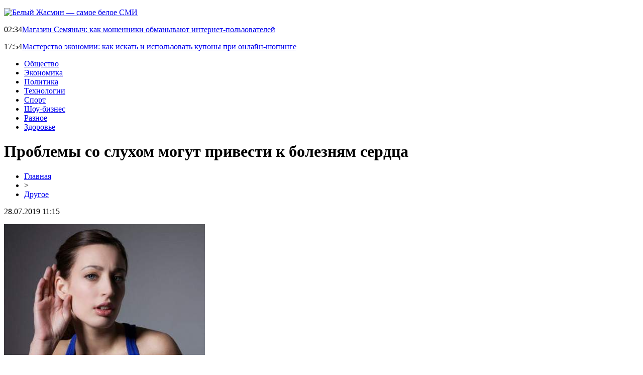

--- FILE ---
content_type: text/html; charset=UTF-8
request_url: http://beliygasmin.ru/problemy-so-sluhom-mogut-privesti-k-boleznyam-serdcza/
body_size: 6581
content:
<!DOCTYPE html PUBLIC "-//W3C//DTD XHTML 1.0 Transitional//EN" "http://www.w3.org/TR/xhtml1/DTD/xhtml1-transitional.dtd">
<html xmlns="http://www.w3.org/1999/xhtml">
<head>
<meta http-equiv="Content-Type" content="text/html; charset=utf-8" />

<title>Проблемы со слухом могут привести к болезням сердца</title>
<meta name="description" content="Нарушения слуха увеличивают вероятность сердечно-сосудистых заболеваний среди пожилых людей.Об этом пишет livegif.ru со ссылкой на &quot;СОБЕСЕДНИК&quot;.Американские исследователи изучили истории болезни 433 пациентов в возрасте от 80 до 106 лет для того, чтобы определить существование связи между возрастными нарушениями слуха и риском сердечно-сосудистых болезней." />
<meta name="keywords" content="Проблемы, слухом, могут, привести, болезням, сердца" />

<link rel="icon" href="http://beliygasmin.ru/favicon.png" type="image/png" />
<link rel="stylesheet" href="http://beliygasmin.ru/wp-content/themes/site/style.css" type="text/css" />
<link href='http://fonts.googleapis.com/css?family=Cuprum:400,400italic&subset=cyrillic' rel='stylesheet' type='text/css'><meta name='robots' content='max-image-preview:large' />
<style id='classic-theme-styles-inline-css' type='text/css'>
/*! This file is auto-generated */
.wp-block-button__link{color:#fff;background-color:#32373c;border-radius:9999px;box-shadow:none;text-decoration:none;padding:calc(.667em + 2px) calc(1.333em + 2px);font-size:1.125em}.wp-block-file__button{background:#32373c;color:#fff;text-decoration:none}
</style>
<style id='global-styles-inline-css' type='text/css'>
body{--wp--preset--color--black: #000000;--wp--preset--color--cyan-bluish-gray: #abb8c3;--wp--preset--color--white: #ffffff;--wp--preset--color--pale-pink: #f78da7;--wp--preset--color--vivid-red: #cf2e2e;--wp--preset--color--luminous-vivid-orange: #ff6900;--wp--preset--color--luminous-vivid-amber: #fcb900;--wp--preset--color--light-green-cyan: #7bdcb5;--wp--preset--color--vivid-green-cyan: #00d084;--wp--preset--color--pale-cyan-blue: #8ed1fc;--wp--preset--color--vivid-cyan-blue: #0693e3;--wp--preset--color--vivid-purple: #9b51e0;--wp--preset--gradient--vivid-cyan-blue-to-vivid-purple: linear-gradient(135deg,rgba(6,147,227,1) 0%,rgb(155,81,224) 100%);--wp--preset--gradient--light-green-cyan-to-vivid-green-cyan: linear-gradient(135deg,rgb(122,220,180) 0%,rgb(0,208,130) 100%);--wp--preset--gradient--luminous-vivid-amber-to-luminous-vivid-orange: linear-gradient(135deg,rgba(252,185,0,1) 0%,rgba(255,105,0,1) 100%);--wp--preset--gradient--luminous-vivid-orange-to-vivid-red: linear-gradient(135deg,rgba(255,105,0,1) 0%,rgb(207,46,46) 100%);--wp--preset--gradient--very-light-gray-to-cyan-bluish-gray: linear-gradient(135deg,rgb(238,238,238) 0%,rgb(169,184,195) 100%);--wp--preset--gradient--cool-to-warm-spectrum: linear-gradient(135deg,rgb(74,234,220) 0%,rgb(151,120,209) 20%,rgb(207,42,186) 40%,rgb(238,44,130) 60%,rgb(251,105,98) 80%,rgb(254,248,76) 100%);--wp--preset--gradient--blush-light-purple: linear-gradient(135deg,rgb(255,206,236) 0%,rgb(152,150,240) 100%);--wp--preset--gradient--blush-bordeaux: linear-gradient(135deg,rgb(254,205,165) 0%,rgb(254,45,45) 50%,rgb(107,0,62) 100%);--wp--preset--gradient--luminous-dusk: linear-gradient(135deg,rgb(255,203,112) 0%,rgb(199,81,192) 50%,rgb(65,88,208) 100%);--wp--preset--gradient--pale-ocean: linear-gradient(135deg,rgb(255,245,203) 0%,rgb(182,227,212) 50%,rgb(51,167,181) 100%);--wp--preset--gradient--electric-grass: linear-gradient(135deg,rgb(202,248,128) 0%,rgb(113,206,126) 100%);--wp--preset--gradient--midnight: linear-gradient(135deg,rgb(2,3,129) 0%,rgb(40,116,252) 100%);--wp--preset--font-size--small: 13px;--wp--preset--font-size--medium: 20px;--wp--preset--font-size--large: 36px;--wp--preset--font-size--x-large: 42px;--wp--preset--spacing--20: 0.44rem;--wp--preset--spacing--30: 0.67rem;--wp--preset--spacing--40: 1rem;--wp--preset--spacing--50: 1.5rem;--wp--preset--spacing--60: 2.25rem;--wp--preset--spacing--70: 3.38rem;--wp--preset--spacing--80: 5.06rem;--wp--preset--shadow--natural: 6px 6px 9px rgba(0, 0, 0, 0.2);--wp--preset--shadow--deep: 12px 12px 50px rgba(0, 0, 0, 0.4);--wp--preset--shadow--sharp: 6px 6px 0px rgba(0, 0, 0, 0.2);--wp--preset--shadow--outlined: 6px 6px 0px -3px rgba(255, 255, 255, 1), 6px 6px rgba(0, 0, 0, 1);--wp--preset--shadow--crisp: 6px 6px 0px rgba(0, 0, 0, 1);}:where(.is-layout-flex){gap: 0.5em;}:where(.is-layout-grid){gap: 0.5em;}body .is-layout-flex{display: flex;}body .is-layout-flex{flex-wrap: wrap;align-items: center;}body .is-layout-flex > *{margin: 0;}body .is-layout-grid{display: grid;}body .is-layout-grid > *{margin: 0;}:where(.wp-block-columns.is-layout-flex){gap: 2em;}:where(.wp-block-columns.is-layout-grid){gap: 2em;}:where(.wp-block-post-template.is-layout-flex){gap: 1.25em;}:where(.wp-block-post-template.is-layout-grid){gap: 1.25em;}.has-black-color{color: var(--wp--preset--color--black) !important;}.has-cyan-bluish-gray-color{color: var(--wp--preset--color--cyan-bluish-gray) !important;}.has-white-color{color: var(--wp--preset--color--white) !important;}.has-pale-pink-color{color: var(--wp--preset--color--pale-pink) !important;}.has-vivid-red-color{color: var(--wp--preset--color--vivid-red) !important;}.has-luminous-vivid-orange-color{color: var(--wp--preset--color--luminous-vivid-orange) !important;}.has-luminous-vivid-amber-color{color: var(--wp--preset--color--luminous-vivid-amber) !important;}.has-light-green-cyan-color{color: var(--wp--preset--color--light-green-cyan) !important;}.has-vivid-green-cyan-color{color: var(--wp--preset--color--vivid-green-cyan) !important;}.has-pale-cyan-blue-color{color: var(--wp--preset--color--pale-cyan-blue) !important;}.has-vivid-cyan-blue-color{color: var(--wp--preset--color--vivid-cyan-blue) !important;}.has-vivid-purple-color{color: var(--wp--preset--color--vivid-purple) !important;}.has-black-background-color{background-color: var(--wp--preset--color--black) !important;}.has-cyan-bluish-gray-background-color{background-color: var(--wp--preset--color--cyan-bluish-gray) !important;}.has-white-background-color{background-color: var(--wp--preset--color--white) !important;}.has-pale-pink-background-color{background-color: var(--wp--preset--color--pale-pink) !important;}.has-vivid-red-background-color{background-color: var(--wp--preset--color--vivid-red) !important;}.has-luminous-vivid-orange-background-color{background-color: var(--wp--preset--color--luminous-vivid-orange) !important;}.has-luminous-vivid-amber-background-color{background-color: var(--wp--preset--color--luminous-vivid-amber) !important;}.has-light-green-cyan-background-color{background-color: var(--wp--preset--color--light-green-cyan) !important;}.has-vivid-green-cyan-background-color{background-color: var(--wp--preset--color--vivid-green-cyan) !important;}.has-pale-cyan-blue-background-color{background-color: var(--wp--preset--color--pale-cyan-blue) !important;}.has-vivid-cyan-blue-background-color{background-color: var(--wp--preset--color--vivid-cyan-blue) !important;}.has-vivid-purple-background-color{background-color: var(--wp--preset--color--vivid-purple) !important;}.has-black-border-color{border-color: var(--wp--preset--color--black) !important;}.has-cyan-bluish-gray-border-color{border-color: var(--wp--preset--color--cyan-bluish-gray) !important;}.has-white-border-color{border-color: var(--wp--preset--color--white) !important;}.has-pale-pink-border-color{border-color: var(--wp--preset--color--pale-pink) !important;}.has-vivid-red-border-color{border-color: var(--wp--preset--color--vivid-red) !important;}.has-luminous-vivid-orange-border-color{border-color: var(--wp--preset--color--luminous-vivid-orange) !important;}.has-luminous-vivid-amber-border-color{border-color: var(--wp--preset--color--luminous-vivid-amber) !important;}.has-light-green-cyan-border-color{border-color: var(--wp--preset--color--light-green-cyan) !important;}.has-vivid-green-cyan-border-color{border-color: var(--wp--preset--color--vivid-green-cyan) !important;}.has-pale-cyan-blue-border-color{border-color: var(--wp--preset--color--pale-cyan-blue) !important;}.has-vivid-cyan-blue-border-color{border-color: var(--wp--preset--color--vivid-cyan-blue) !important;}.has-vivid-purple-border-color{border-color: var(--wp--preset--color--vivid-purple) !important;}.has-vivid-cyan-blue-to-vivid-purple-gradient-background{background: var(--wp--preset--gradient--vivid-cyan-blue-to-vivid-purple) !important;}.has-light-green-cyan-to-vivid-green-cyan-gradient-background{background: var(--wp--preset--gradient--light-green-cyan-to-vivid-green-cyan) !important;}.has-luminous-vivid-amber-to-luminous-vivid-orange-gradient-background{background: var(--wp--preset--gradient--luminous-vivid-amber-to-luminous-vivid-orange) !important;}.has-luminous-vivid-orange-to-vivid-red-gradient-background{background: var(--wp--preset--gradient--luminous-vivid-orange-to-vivid-red) !important;}.has-very-light-gray-to-cyan-bluish-gray-gradient-background{background: var(--wp--preset--gradient--very-light-gray-to-cyan-bluish-gray) !important;}.has-cool-to-warm-spectrum-gradient-background{background: var(--wp--preset--gradient--cool-to-warm-spectrum) !important;}.has-blush-light-purple-gradient-background{background: var(--wp--preset--gradient--blush-light-purple) !important;}.has-blush-bordeaux-gradient-background{background: var(--wp--preset--gradient--blush-bordeaux) !important;}.has-luminous-dusk-gradient-background{background: var(--wp--preset--gradient--luminous-dusk) !important;}.has-pale-ocean-gradient-background{background: var(--wp--preset--gradient--pale-ocean) !important;}.has-electric-grass-gradient-background{background: var(--wp--preset--gradient--electric-grass) !important;}.has-midnight-gradient-background{background: var(--wp--preset--gradient--midnight) !important;}.has-small-font-size{font-size: var(--wp--preset--font-size--small) !important;}.has-medium-font-size{font-size: var(--wp--preset--font-size--medium) !important;}.has-large-font-size{font-size: var(--wp--preset--font-size--large) !important;}.has-x-large-font-size{font-size: var(--wp--preset--font-size--x-large) !important;}
.wp-block-navigation a:where(:not(.wp-element-button)){color: inherit;}
:where(.wp-block-post-template.is-layout-flex){gap: 1.25em;}:where(.wp-block-post-template.is-layout-grid){gap: 1.25em;}
:where(.wp-block-columns.is-layout-flex){gap: 2em;}:where(.wp-block-columns.is-layout-grid){gap: 2em;}
.wp-block-pullquote{font-size: 1.5em;line-height: 1.6;}
</style>
<script type="text/javascript" id="wp-postviews-cache-js-extra">
/* <![CDATA[ */
var viewsCacheL10n = {"admin_ajax_url":"http:\/\/beliygasmin.ru\/wp-admin\/admin-ajax.php","post_id":"139"};
/* ]]> */
</script>
<script type="text/javascript" src="http://beliygasmin.ru/wp-content/plugins/post-views-counter-x/postviews-cache.js?ver=6.5.5" id="wp-postviews-cache-js"></script>
<link rel="canonical" href="http://beliygasmin.ru/problemy-so-sluhom-mogut-privesti-k-boleznyam-serdcza/" />
<link rel="alternate" type="application/json+oembed" href="http://beliygasmin.ru/wp-json/oembed/1.0/embed?url=http%3A%2F%2Fbeliygasmin.ru%2Fproblemy-so-sluhom-mogut-privesti-k-boleznyam-serdcza%2F" />
<link rel="alternate" type="text/xml+oembed" href="http://beliygasmin.ru/wp-json/oembed/1.0/embed?url=http%3A%2F%2Fbeliygasmin.ru%2Fproblemy-so-sluhom-mogut-privesti-k-boleznyam-serdcza%2F&#038;format=xml" />
</head>

<body>



<div id="headtop">
	<div id="headtopleft">
		<p><a href="http://beliygasmin.ru/" title="Белый Жасмин &#8212; самое белое СМИ"><img src="http://beliygasmin.ru/wp-content/themes/site/images/logo.png" alt="Белый Жасмин &#8212; самое белое СМИ" /></a></p>
	</div>
	<div id="headtopright">
					<p><span>02:34</span><a href="http://beliygasmin.ru/magan-seych-kak-moshenniki-obmanyvayut-internet-polzovatelej/">Магазин Семяныч: как мошенники обманывают интернет-пользователей</a></p>
					<p><span>17:54</span><a href="http://beliygasmin.ru/masterstvo-ekonomii-kak-iskat-i-ispolzovat-kupony-pri-onlajn-shopinge/">Мастерство экономии: как искать и использовать купоны при онлайн-шопинге</a></p>
			</div>
</div>

<div id="inheadmenu">
<div id="headmenu">
	<ul>
		<li><a href="http://beliygasmin.ru/index.php?s=прои">Общество</a></li>
		<li><a href="http://beliygasmin.ru/index.php?s=эконом">Экономика</a></li>
		<li><a href="http://beliygasmin.ru/index.php?s=полит">Политика</a></li>
		<li><a href="http://beliygasmin.ru/index.php?s=техно">Технологии</a></li>
		<li><a href="http://beliygasmin.ru/index.php?s=спорт">Спорт</a></li>
		<li><a href="http://beliygasmin.ru/index.php?s=звезд">Шоу-бизнес</a></li>
		<li><a href="http://beliygasmin.ru/drugo/">Разное</a></li>
		<li><a href="http://beliygasmin.ru/index.php?s=здоров">Здоровье</a></li>
	</ul>
</div>
</div>


<div id="main">
<div id="content">
	<h1>Проблемы со слухом могут привести к болезням сердца</h1>
	<div class="inlenta">
		<div id="breadcrumb"><ul><li><a href="http://beliygasmin.ru">Главная</a></li><li>&gt;</li><li><a href="http://beliygasmin.ru/drugo/">Другое</a></li></ul></div>		<div id="datecont">28.07.2019 11:15</div>
	</div>
			
	<div id="samtext">
							<p><img decoding="async" src="http://livegif.ru/wp-content/uploads/2018/07/1532618320_sluh.jpe" alt="Проблемы со слухом могут привести к болезням сердца" title="Проблемы со слухом могут привести к болезням сердца"/></p>
<p>Нарушения слуха увеличивают вероятность сердечно-сосудистых заболеваний среди пожилых людей.<br />Об этом пишет livegif.ru со ссылкой на &quot;СОБЕСЕДНИК&quot;.<br />Американские исследователи изучили истории болезни 433 пациентов в возрасте от 80 до 106 лет для того, чтобы определить существование связи между возрастными нарушениями слуха и риском сердечно-сосудистых болезней. Остроту слуха участников исследования оценивали с помощью специальных аудиограмм. Учитывались все виды сердечно-сосудистых болезней и факторы риска, включая болезни коронарных артерий, сосудистые патологии, диабет, различные проявления гипертонии и курение. <br />Из всей группы у 359 пациентов отмечались серьезные нарушения слуха, а у остальных они не выходили за рамки нормы. Чаще всего пациенты, страдавшие от выраженной потери слуха, также имели гипертонию. Еще среди них нередко встречались страдающие болезнями коронарных артерий, причём нарушения слуха наблюдались чаще у мужчин, чем у женщин.<br />Учёные выяснили, что чем более выраженной является потеря слуха и чем выше скорость, с которой это происходит, тем выше вероятность развития каких-либо сердечно-сосудистых заболеваний. Вот почему так важно по мере старения защищать свой слух, так как это, возможно, обеспечит и дополнительную защиту для сердца. К основным эффективным методам профилактики относят диету, физические нагрузки, отказ от курения, а также защиту от сильных шумов и травм.</p>
		
			</div>	

<div id="alsor">
<p><img src="http://beliygasmin.ru/wp-content/themes/site/images/li.png" width="6" height="9" style="margin-right:6px;" /><a href="http://beliygasmin.ru/magan-seych-kak-moshenniki-obmanyvayut-internet-polzovatelej/">Магазин Семяныч: как мошенники обманывают интернет-пользователей</a></p>
<p><img src="http://beliygasmin.ru/wp-content/themes/site/images/li.png" width="6" height="9" style="margin-right:6px;" /><a href="http://beliygasmin.ru/masterstvo-ekonomii-kak-iskat-i-ispolzovat-kupony-pri-onlajn-shopinge/">Мастерство экономии: как искать и использовать купоны при онлайн-шопинге</a></p>
<p><img src="http://beliygasmin.ru/wp-content/themes/site/images/li.png" width="6" height="9" style="margin-right:6px;" /><a href="http://beliygasmin.ru/alternativnaya-versiya-sajta-ggbet/">Альтернативная версия сайта GGBET</a></p>
<p><img src="http://beliygasmin.ru/wp-content/themes/site/images/li.png" width="6" height="9" style="margin-right:6px;" /><a href="http://beliygasmin.ru/shansy-na-vozvrashhenie-makgregora-posle-pereloma-nogi/">Шансы на возвращение Макгрегора после перелома ноги</a></p>
<p><img src="http://beliygasmin.ru/wp-content/themes/site/images/li.png" width="6" height="9" style="margin-right:6px;" /><a href="http://beliygasmin.ru/skorost-naduvnoj-lodki-vazhnyj-parametr-pri-ee-vybore/">Скорость надувной лодки – важный параметр при ее выборе</a></p>
</div>


</div>

<div id="sidebar">

<div class="sidka">
	<div class="sidro">Последние новости</div>
	<div class="sideother">
		<div class="sideblock">
		<div class="sidetime">02:34</div>
		<div class="sidetext"><a href="http://beliygasmin.ru/magan-seych-kak-moshenniki-obmanyvayut-internet-polzovatelej/">Магазин Семяныч: как мошенники обманывают интернет-пользователей</div>
	</div>
		<div class="sideblock">
		<div class="sidetime">17:54</div>
		<div class="sidetext"><a href="http://beliygasmin.ru/masterstvo-ekonomii-kak-iskat-i-ispolzovat-kupony-pri-onlajn-shopinge/">Мастерство экономии: как искать и использовать купоны при онлайн-шопинге</div>
	</div>
		<div class="sideblock">
		<div class="sidetime">13:09</div>
		<div class="sidetext"><a href="http://beliygasmin.ru/alternativnaya-versiya-sajta-ggbet/">Альтернативная версия сайта GGBET</div>
	</div>
		<div class="sideblock">
		<div class="sidetime">01:18</div>
		<div class="sidetext"><a href="http://beliygasmin.ru/shansy-na-vozvrashhenie-makgregora-posle-pereloma-nogi/">Шансы на возвращение Макгрегора после перелома ноги</div>
	</div>
		<div class="sideblock">
		<div class="sidetime">12:29</div>
		<div class="sidetext"><a href="http://beliygasmin.ru/skorost-naduvnoj-lodki-vazhnyj-parametr-pri-ee-vybore/">Скорость надувной лодки – важный параметр при ее выборе</div>
	</div>
		<div class="sideblock">
		<div class="sidetime">21:22</div>
		<div class="sidetext"><a href="http://beliygasmin.ru/roditelyam-ne-vse-ravno-sbor-informaczii-detektivom-o-detyah/">Родителям не все равно: сбор информации детективом о детях</div>
	</div>
		<div class="sideblock">
		<div class="sidetime">20:09</div>
		<div class="sidetext"><a href="http://beliygasmin.ru/tramp-rasskazal-chto-opasaetsya-vmeshatelstva-rossii-v-sleduyushhie-vybory-v-ssha/">Трамп рассказал, что опасается вмешательства России в следующие выборы в США</div>
	</div>
		<div class="sideblock">
		<div class="sidetime">11:31</div>
		<div class="sidetext"><a href="http://beliygasmin.ru/nazvan-frukt-uluchshayushhij-zrenie-luchshe-morkovi/">Назван фрукт, улучшающий зрение лучше моркови</div>
	</div>
		<div class="sideblock">
		<div class="sidetime">06:17</div>
		<div class="sidetext"><a href="http://beliygasmin.ru/novaya-zaryadka-ot-samsung-sposobna-zaryadit-dva-apparata-srazu/">Новая зарядка от Samsung способна зарядить два аппарата сразу</div>
	</div>
		<div class="sideblock">
		<div class="sidetime">22:19</div>
		<div class="sidetext"><a href="http://beliygasmin.ru/smi-starshij-syn-kejt-middlton-i-princza-uilyama-ne-znaet-chto-on-stanet-korolyom/">СМИ: Старший сын Кейт Миддлтон и принца Уильяма не знает, что он станет королём</div>
	</div>
		<div class="sideblock">
		<div class="sidetime">21:37</div>
		<div class="sidetext"><a href="http://beliygasmin.ru/v-kitae-sozdadut-podvodnuyu-lodku-s-iskusstvennym-intellektom/">В Китае создадут подводную лодку с искусственным интеллектом</div>
	</div>
		<div class="sideblock">
		<div class="sidetime">16:59</div>
		<div class="sidetext"><a href="http://beliygasmin.ru/v-rossii-k-2021-godu-mozhet-zakrytsya-eshhe-200-bankov/">В России к 2021 году может закрыться еще 200 банков</div>
	</div>
		<div class="sideblock">
		<div class="sidetime">12:44</div>
		<div class="sidetext"><a href="http://beliygasmin.ru/bomzh-s-dohodom-v-50000-rublej-v-den-britanecz-rasskazal-kak-otkazalsya-ot-raboty-i-stal-bogachom/">Бомж с доходом в 50000 рублей в день: Британец рассказал, как отказался от работы и стал богачом</div>
	</div>
		<div class="sideblock">
		<div class="sidetime">11:59</div>
		<div class="sidetext"><a href="http://beliygasmin.ru/mediki-rasskazali-kak-nastroenie-vliyaet-na-pitanie/">Медики рассказали, как настроение влияет на питание</div>
	</div>
		<div class="sideblock">
		<div class="sidetime">05:15</div>
		<div class="sidetext"><a href="http://beliygasmin.ru/nazvany-glavnye-prichiny-vseh-zabolevanij/">Названы главные причины всех заболеваний</div>
	</div>
		<div class="sideblock">
		<div class="sidetime">04:38</div>
		<div class="sidetext"><a href="http://beliygasmin.ru/eksperty-armiya-ssha-bolshe-ne-obladaet-preimushhestvom-pered-rossijskoj/">Эксперты: Армия США больше не обладает преимуществом перед российской</div>
	</div>
		<div class="sideblock">
		<div class="sidetime">21:11</div>
		<div class="sidetext"><a href="http://beliygasmin.ru/v-pentagone-razrabatyvayut-voennyj-ii/">В Пентагоне разрабатывают военный ИИ</div>
	</div>
		<div class="sideblock">
		<div class="sidetime">19:38</div>
		<div class="sidetext"><a href="http://beliygasmin.ru/pasta-ris-ili-kartofel-stali-izvestny-zapreshhennye-blyuda-v-bukingemskom-dvorcze/">Паста, рис или картофель: Стали известны запрещенные блюда в Букингемском дворце</div>
	</div>
		<div class="sideblock">
		<div class="sidetime">15:30</div>
		<div class="sidetext"><a href="http://beliygasmin.ru/ryzhij-i-konopatyj-eksperty-pokazali-kak-budet-vyglyadet-rebenok-megan-markl-i-princza-garri/">Рыжий и конопатый? Эксперты показали, как будет выглядеть ребенок Меган Маркл и принца Гарри</div>
	</div>
		<div class="sideblock">
		<div class="sidetime">02:33</div>
		<div class="sidetext"><a href="http://beliygasmin.ru/v-internete-poyavilsya-obzor-na-novyj-samsung-galaxy-note-9/">В Интернете появился обзор на новый Samsung Galaxy Note 9</div>
	</div>
		</div>
</div>
	

</div>
</div>

<div id="infootmenu">
<div id="footmenu">
	<ul>
		<li><a href="http://beliygasmin.ru/index.php?s=прои">Общество</a></li>
		<li><a href="http://beliygasmin.ru/index.php?s=эконом">Экономика</a></li>
		<li><a href="http://beliygasmin.ru/index.php?s=полит">Политика</a></li>
		<li><a href="http://beliygasmin.ru/index.php?s=техно">Технологии</a></li>
		<li><a href="http://beliygasmin.ru/index.php?s=спорт">Спорт</a></li>
		<li><a href="http://beliygasmin.ru/index.php?s=звезд">Шоу-бизнес</a></li>
		<li><a href="http://beliygasmin.ru/drugo/">Разное</a></li>
		<li><a href="http://beliygasmin.ru/index.php?s=здоров">Здоровье</a></li>
		<li><a href="http://beliygasmin.ru/sobi/">События</a></li>
	</ul>
</div>

<div id="footfoot">
		2026 &copy; "<a href="http://beliygasmin.ru/">Белый Жасмин &#8212; самое белое СМИ</a>". Все права защищены. <a href="http://beliygasmin.ru/sitemap.xml">Карта сайта</a> | <a href="http://beliygasmin.ru/sitemapx.xml">SM</a>. <img src="http://1by.by/mails/beliygasminru.png" />
</div>
</div>

<!--noindex-->
<img src="https://mc.yandex.ru/watch/53961832" style="position:absolute; left:-9999px;" alt="" /><!--/noindex-->

</body>

</html>